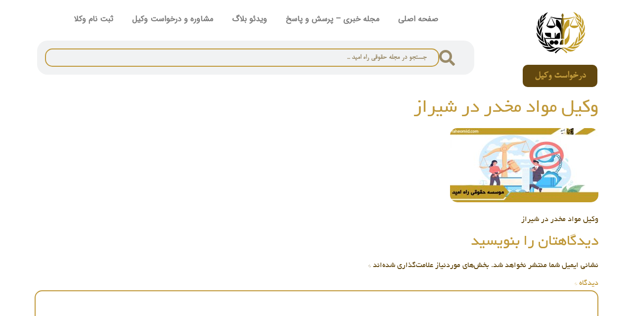

--- FILE ---
content_type: text/html; charset=UTF-8
request_url: https://raheomid.com/introducing-a-drug-lawyer-in-shiraz-telephone-consultation/%D9%88%DA%A9%DB%8C%D9%84-%D9%85%D9%88%D8%A7%D8%AF-%D9%85%D8%AE%D8%AF%D8%B1-%D8%AF%D8%B1-%D8%B4%DB%8C%D8%B1%D8%A7%D8%B2/
body_size: 11933
content:
<!doctype html>
<html dir="rtl" lang="fa-IR" prefix="og: https://ogp.me/ns#">
<head>
	<meta name="google-site-verification" content="q6sW8kYU4tSY5G4E5Sy63xoQ0YXh_BQI9FsZFcVr5Uw" />
	<meta charset="UTF-8">
	<meta name="viewport" content="width=device-width, initial-scale=1">
	<link rel="profile" href="https://gmpg.org/xfn/11">
	
<!-- بهینه‌سازی موتور جستجو توسط Rank Math - https://rankmath.com/ -->
<title>وکیل مواد مخدر در شیراز - راه امید سامانه معرفی وکیل متخصص</title>
<meta name="robots" content="index, follow, max-snippet:-1, max-video-preview:-1, max-image-preview:large"/>
<link rel="canonical" href="https://raheomid.com/introducing-a-drug-lawyer-in-shiraz-telephone-consultation/%d9%88%da%a9%db%8c%d9%84-%d9%85%d9%88%d8%a7%d8%af-%d9%85%d8%ae%d8%af%d8%b1-%d8%af%d8%b1-%d8%b4%db%8c%d8%b1%d8%a7%d8%b2/" />
<meta property="og:locale" content="fa_IR" />
<meta property="og:type" content="article" />
<meta property="og:title" content="وکیل مواد مخدر در شیراز - راه امید سامانه معرفی وکیل متخصص" />
<meta property="og:description" content="وکیل مواد مخدر در شیراز" />
<meta property="og:url" content="https://raheomid.com/introducing-a-drug-lawyer-in-shiraz-telephone-consultation/%d9%88%da%a9%db%8c%d9%84-%d9%85%d9%88%d8%a7%d8%af-%d9%85%d8%ae%d8%af%d8%b1-%d8%af%d8%b1-%d8%b4%db%8c%d8%b1%d8%a7%d8%b2/" />
<meta property="og:site_name" content="موسسه راه امید سامانه معرفی وکیل متخصص" />
<meta property="og:updated_time" content="2023-05-23T14:51:13+03:30" />
<meta property="og:image" content="https://raheomid.com/wp-content/uploads/2021/04/وکیل-مواد-مخدر-در-شیراز.jpg" />
<meta property="og:image:secure_url" content="https://raheomid.com/wp-content/uploads/2021/04/وکیل-مواد-مخدر-در-شیراز.jpg" />
<meta property="og:image:width" content="750" />
<meta property="og:image:height" content="375" />
<meta property="og:image:alt" content="وکیل مواد مخدر در شیراز" />
<meta property="og:image:type" content="image/jpeg" />
<meta name="twitter:card" content="summary_large_image" />
<meta name="twitter:title" content="وکیل مواد مخدر در شیراز - راه امید سامانه معرفی وکیل متخصص" />
<meta name="twitter:description" content="وکیل مواد مخدر در شیراز" />
<meta name="twitter:image" content="https://raheomid.com/wp-content/uploads/2021/04/وکیل-مواد-مخدر-در-شیراز.jpg" />
<!-- /افزونه سئو ورپرس Rank Math -->

<link rel="alternate" type="application/rss+xml" title=" راه امید سامانه معرفی وکیل متخصص &raquo; خوراک" href="https://raheomid.com/feed/" />
<link rel="alternate" type="application/rss+xml" title=" راه امید سامانه معرفی وکیل متخصص &raquo; خوراک دیدگاه‌ها" href="https://raheomid.com/comments/feed/" />
<link rel="alternate" type="application/rss+xml" title=" راه امید سامانه معرفی وکیل متخصص &raquo; وکیل مواد مخدر در شیراز خوراک دیدگاه‌ها" href="https://raheomid.com/introducing-a-drug-lawyer-in-shiraz-telephone-consultation/%d9%88%da%a9%db%8c%d9%84-%d9%85%d9%88%d8%a7%d8%af-%d9%85%d8%ae%d8%af%d8%b1-%d8%af%d8%b1-%d8%b4%db%8c%d8%b1%d8%a7%d8%b2/feed/" />
<link rel="alternate" title="oEmbed (JSON)" type="application/json+oembed" href="https://raheomid.com/wp-json/oembed/1.0/embed?url=https%3A%2F%2Fraheomid.com%2Fintroducing-a-drug-lawyer-in-shiraz-telephone-consultation%2F%25d9%2588%25da%25a9%25db%258c%25d9%2584-%25d9%2585%25d9%2588%25d8%25a7%25d8%25af-%25d9%2585%25d8%25ae%25d8%25af%25d8%25b1-%25d8%25af%25d8%25b1-%25d8%25b4%25db%258c%25d8%25b1%25d8%25a7%25d8%25b2%2F" />
<link rel="alternate" title="oEmbed (XML)" type="text/xml+oembed" href="https://raheomid.com/wp-json/oembed/1.0/embed?url=https%3A%2F%2Fraheomid.com%2Fintroducing-a-drug-lawyer-in-shiraz-telephone-consultation%2F%25d9%2588%25da%25a9%25db%258c%25d9%2584-%25d9%2585%25d9%2588%25d8%25a7%25d8%25af-%25d9%2585%25d8%25ae%25d8%25af%25d8%25b1-%25d8%25af%25d8%25b1-%25d8%25b4%25db%258c%25d8%25b1%25d8%25a7%25d8%25b2%2F&#038;format=xml" />
<style id='wp-img-auto-sizes-contain-inline-css'>
img:is([sizes=auto i],[sizes^="auto," i]){contain-intrinsic-size:3000px 1500px}
/*# sourceURL=wp-img-auto-sizes-contain-inline-css */
</style>
<style id='wp-emoji-styles-inline-css'>

	img.wp-smiley, img.emoji {
		display: inline !important;
		border: none !important;
		box-shadow: none !important;
		height: 1em !important;
		width: 1em !important;
		margin: 0 0.07em !important;
		vertical-align: -0.1em !important;
		background: none !important;
		padding: 0 !important;
	}
/*# sourceURL=wp-emoji-styles-inline-css */
</style>
<link rel='stylesheet' id='wp-block-library-rtl-css' href='https://raheomid.com/wp-includes/css/dist/block-library/style-rtl.min.css?ver=6.9' media='all' />
<style id='global-styles-inline-css'>
:root{--wp--preset--aspect-ratio--square: 1;--wp--preset--aspect-ratio--4-3: 4/3;--wp--preset--aspect-ratio--3-4: 3/4;--wp--preset--aspect-ratio--3-2: 3/2;--wp--preset--aspect-ratio--2-3: 2/3;--wp--preset--aspect-ratio--16-9: 16/9;--wp--preset--aspect-ratio--9-16: 9/16;--wp--preset--color--black: #000000;--wp--preset--color--cyan-bluish-gray: #abb8c3;--wp--preset--color--white: #ffffff;--wp--preset--color--pale-pink: #f78da7;--wp--preset--color--vivid-red: #cf2e2e;--wp--preset--color--luminous-vivid-orange: #ff6900;--wp--preset--color--luminous-vivid-amber: #fcb900;--wp--preset--color--light-green-cyan: #7bdcb5;--wp--preset--color--vivid-green-cyan: #00d084;--wp--preset--color--pale-cyan-blue: #8ed1fc;--wp--preset--color--vivid-cyan-blue: #0693e3;--wp--preset--color--vivid-purple: #9b51e0;--wp--preset--gradient--vivid-cyan-blue-to-vivid-purple: linear-gradient(135deg,rgb(6,147,227) 0%,rgb(155,81,224) 100%);--wp--preset--gradient--light-green-cyan-to-vivid-green-cyan: linear-gradient(135deg,rgb(122,220,180) 0%,rgb(0,208,130) 100%);--wp--preset--gradient--luminous-vivid-amber-to-luminous-vivid-orange: linear-gradient(135deg,rgb(252,185,0) 0%,rgb(255,105,0) 100%);--wp--preset--gradient--luminous-vivid-orange-to-vivid-red: linear-gradient(135deg,rgb(255,105,0) 0%,rgb(207,46,46) 100%);--wp--preset--gradient--very-light-gray-to-cyan-bluish-gray: linear-gradient(135deg,rgb(238,238,238) 0%,rgb(169,184,195) 100%);--wp--preset--gradient--cool-to-warm-spectrum: linear-gradient(135deg,rgb(74,234,220) 0%,rgb(151,120,209) 20%,rgb(207,42,186) 40%,rgb(238,44,130) 60%,rgb(251,105,98) 80%,rgb(254,248,76) 100%);--wp--preset--gradient--blush-light-purple: linear-gradient(135deg,rgb(255,206,236) 0%,rgb(152,150,240) 100%);--wp--preset--gradient--blush-bordeaux: linear-gradient(135deg,rgb(254,205,165) 0%,rgb(254,45,45) 50%,rgb(107,0,62) 100%);--wp--preset--gradient--luminous-dusk: linear-gradient(135deg,rgb(255,203,112) 0%,rgb(199,81,192) 50%,rgb(65,88,208) 100%);--wp--preset--gradient--pale-ocean: linear-gradient(135deg,rgb(255,245,203) 0%,rgb(182,227,212) 50%,rgb(51,167,181) 100%);--wp--preset--gradient--electric-grass: linear-gradient(135deg,rgb(202,248,128) 0%,rgb(113,206,126) 100%);--wp--preset--gradient--midnight: linear-gradient(135deg,rgb(2,3,129) 0%,rgb(40,116,252) 100%);--wp--preset--font-size--small: 13px;--wp--preset--font-size--medium: 20px;--wp--preset--font-size--large: 36px;--wp--preset--font-size--x-large: 42px;--wp--preset--spacing--20: 0.44rem;--wp--preset--spacing--30: 0.67rem;--wp--preset--spacing--40: 1rem;--wp--preset--spacing--50: 1.5rem;--wp--preset--spacing--60: 2.25rem;--wp--preset--spacing--70: 3.38rem;--wp--preset--spacing--80: 5.06rem;--wp--preset--shadow--natural: 6px 6px 9px rgba(0, 0, 0, 0.2);--wp--preset--shadow--deep: 12px 12px 50px rgba(0, 0, 0, 0.4);--wp--preset--shadow--sharp: 6px 6px 0px rgba(0, 0, 0, 0.2);--wp--preset--shadow--outlined: 6px 6px 0px -3px rgb(255, 255, 255), 6px 6px rgb(0, 0, 0);--wp--preset--shadow--crisp: 6px 6px 0px rgb(0, 0, 0);}:root { --wp--style--global--content-size: 800px;--wp--style--global--wide-size: 1200px; }:where(body) { margin: 0; }.wp-site-blocks > .alignleft { float: left; margin-right: 2em; }.wp-site-blocks > .alignright { float: right; margin-left: 2em; }.wp-site-blocks > .aligncenter { justify-content: center; margin-left: auto; margin-right: auto; }:where(.wp-site-blocks) > * { margin-block-start: 24px; margin-block-end: 0; }:where(.wp-site-blocks) > :first-child { margin-block-start: 0; }:where(.wp-site-blocks) > :last-child { margin-block-end: 0; }:root { --wp--style--block-gap: 24px; }:root :where(.is-layout-flow) > :first-child{margin-block-start: 0;}:root :where(.is-layout-flow) > :last-child{margin-block-end: 0;}:root :where(.is-layout-flow) > *{margin-block-start: 24px;margin-block-end: 0;}:root :where(.is-layout-constrained) > :first-child{margin-block-start: 0;}:root :where(.is-layout-constrained) > :last-child{margin-block-end: 0;}:root :where(.is-layout-constrained) > *{margin-block-start: 24px;margin-block-end: 0;}:root :where(.is-layout-flex){gap: 24px;}:root :where(.is-layout-grid){gap: 24px;}.is-layout-flow > .alignleft{float: left;margin-inline-start: 0;margin-inline-end: 2em;}.is-layout-flow > .alignright{float: right;margin-inline-start: 2em;margin-inline-end: 0;}.is-layout-flow > .aligncenter{margin-left: auto !important;margin-right: auto !important;}.is-layout-constrained > .alignleft{float: left;margin-inline-start: 0;margin-inline-end: 2em;}.is-layout-constrained > .alignright{float: right;margin-inline-start: 2em;margin-inline-end: 0;}.is-layout-constrained > .aligncenter{margin-left: auto !important;margin-right: auto !important;}.is-layout-constrained > :where(:not(.alignleft):not(.alignright):not(.alignfull)){max-width: var(--wp--style--global--content-size);margin-left: auto !important;margin-right: auto !important;}.is-layout-constrained > .alignwide{max-width: var(--wp--style--global--wide-size);}body .is-layout-flex{display: flex;}.is-layout-flex{flex-wrap: wrap;align-items: center;}.is-layout-flex > :is(*, div){margin: 0;}body .is-layout-grid{display: grid;}.is-layout-grid > :is(*, div){margin: 0;}body{padding-top: 0px;padding-right: 0px;padding-bottom: 0px;padding-left: 0px;}a:where(:not(.wp-element-button)){text-decoration: underline;}:root :where(.wp-element-button, .wp-block-button__link){background-color: #32373c;border-width: 0;color: #fff;font-family: inherit;font-size: inherit;font-style: inherit;font-weight: inherit;letter-spacing: inherit;line-height: inherit;padding-top: calc(0.667em + 2px);padding-right: calc(1.333em + 2px);padding-bottom: calc(0.667em + 2px);padding-left: calc(1.333em + 2px);text-decoration: none;text-transform: inherit;}.has-black-color{color: var(--wp--preset--color--black) !important;}.has-cyan-bluish-gray-color{color: var(--wp--preset--color--cyan-bluish-gray) !important;}.has-white-color{color: var(--wp--preset--color--white) !important;}.has-pale-pink-color{color: var(--wp--preset--color--pale-pink) !important;}.has-vivid-red-color{color: var(--wp--preset--color--vivid-red) !important;}.has-luminous-vivid-orange-color{color: var(--wp--preset--color--luminous-vivid-orange) !important;}.has-luminous-vivid-amber-color{color: var(--wp--preset--color--luminous-vivid-amber) !important;}.has-light-green-cyan-color{color: var(--wp--preset--color--light-green-cyan) !important;}.has-vivid-green-cyan-color{color: var(--wp--preset--color--vivid-green-cyan) !important;}.has-pale-cyan-blue-color{color: var(--wp--preset--color--pale-cyan-blue) !important;}.has-vivid-cyan-blue-color{color: var(--wp--preset--color--vivid-cyan-blue) !important;}.has-vivid-purple-color{color: var(--wp--preset--color--vivid-purple) !important;}.has-black-background-color{background-color: var(--wp--preset--color--black) !important;}.has-cyan-bluish-gray-background-color{background-color: var(--wp--preset--color--cyan-bluish-gray) !important;}.has-white-background-color{background-color: var(--wp--preset--color--white) !important;}.has-pale-pink-background-color{background-color: var(--wp--preset--color--pale-pink) !important;}.has-vivid-red-background-color{background-color: var(--wp--preset--color--vivid-red) !important;}.has-luminous-vivid-orange-background-color{background-color: var(--wp--preset--color--luminous-vivid-orange) !important;}.has-luminous-vivid-amber-background-color{background-color: var(--wp--preset--color--luminous-vivid-amber) !important;}.has-light-green-cyan-background-color{background-color: var(--wp--preset--color--light-green-cyan) !important;}.has-vivid-green-cyan-background-color{background-color: var(--wp--preset--color--vivid-green-cyan) !important;}.has-pale-cyan-blue-background-color{background-color: var(--wp--preset--color--pale-cyan-blue) !important;}.has-vivid-cyan-blue-background-color{background-color: var(--wp--preset--color--vivid-cyan-blue) !important;}.has-vivid-purple-background-color{background-color: var(--wp--preset--color--vivid-purple) !important;}.has-black-border-color{border-color: var(--wp--preset--color--black) !important;}.has-cyan-bluish-gray-border-color{border-color: var(--wp--preset--color--cyan-bluish-gray) !important;}.has-white-border-color{border-color: var(--wp--preset--color--white) !important;}.has-pale-pink-border-color{border-color: var(--wp--preset--color--pale-pink) !important;}.has-vivid-red-border-color{border-color: var(--wp--preset--color--vivid-red) !important;}.has-luminous-vivid-orange-border-color{border-color: var(--wp--preset--color--luminous-vivid-orange) !important;}.has-luminous-vivid-amber-border-color{border-color: var(--wp--preset--color--luminous-vivid-amber) !important;}.has-light-green-cyan-border-color{border-color: var(--wp--preset--color--light-green-cyan) !important;}.has-vivid-green-cyan-border-color{border-color: var(--wp--preset--color--vivid-green-cyan) !important;}.has-pale-cyan-blue-border-color{border-color: var(--wp--preset--color--pale-cyan-blue) !important;}.has-vivid-cyan-blue-border-color{border-color: var(--wp--preset--color--vivid-cyan-blue) !important;}.has-vivid-purple-border-color{border-color: var(--wp--preset--color--vivid-purple) !important;}.has-vivid-cyan-blue-to-vivid-purple-gradient-background{background: var(--wp--preset--gradient--vivid-cyan-blue-to-vivid-purple) !important;}.has-light-green-cyan-to-vivid-green-cyan-gradient-background{background: var(--wp--preset--gradient--light-green-cyan-to-vivid-green-cyan) !important;}.has-luminous-vivid-amber-to-luminous-vivid-orange-gradient-background{background: var(--wp--preset--gradient--luminous-vivid-amber-to-luminous-vivid-orange) !important;}.has-luminous-vivid-orange-to-vivid-red-gradient-background{background: var(--wp--preset--gradient--luminous-vivid-orange-to-vivid-red) !important;}.has-very-light-gray-to-cyan-bluish-gray-gradient-background{background: var(--wp--preset--gradient--very-light-gray-to-cyan-bluish-gray) !important;}.has-cool-to-warm-spectrum-gradient-background{background: var(--wp--preset--gradient--cool-to-warm-spectrum) !important;}.has-blush-light-purple-gradient-background{background: var(--wp--preset--gradient--blush-light-purple) !important;}.has-blush-bordeaux-gradient-background{background: var(--wp--preset--gradient--blush-bordeaux) !important;}.has-luminous-dusk-gradient-background{background: var(--wp--preset--gradient--luminous-dusk) !important;}.has-pale-ocean-gradient-background{background: var(--wp--preset--gradient--pale-ocean) !important;}.has-electric-grass-gradient-background{background: var(--wp--preset--gradient--electric-grass) !important;}.has-midnight-gradient-background{background: var(--wp--preset--gradient--midnight) !important;}.has-small-font-size{font-size: var(--wp--preset--font-size--small) !important;}.has-medium-font-size{font-size: var(--wp--preset--font-size--medium) !important;}.has-large-font-size{font-size: var(--wp--preset--font-size--large) !important;}.has-x-large-font-size{font-size: var(--wp--preset--font-size--x-large) !important;}
/*# sourceURL=global-styles-inline-css */
</style>

<link rel='stylesheet' id='wp-in-post-ads-css' href='https://raheomid.com/wp-content/plugins/mts-wp-in-post-ads/public/css/wp-in-post-ads-public.css?ver=1.2.3' media='all' />
<link rel='stylesheet' id='hello-elementor-css' href='https://raheomid.com/wp-content/themes/hello-elementor/style.min.css?ver=3.4.1' media='all' />
<link rel='stylesheet' id='hello-elementor-theme-style-css' href='https://raheomid.com/wp-content/themes/hello-elementor/theme.min.css?ver=3.4.1' media='all' />
<link rel='stylesheet' id='hello-elementor-header-footer-css' href='https://raheomid.com/wp-content/themes/hello-elementor/header-footer.min.css?ver=3.4.1' media='all' />
<link rel='stylesheet' id='elementor-frontend-css' href='https://raheomid.com/wp-content/plugins/elementor/assets/css/frontend-rtl.min.css?ver=3.32.4' media='all' />
<link rel='stylesheet' id='widget-image-css' href='https://raheomid.com/wp-content/plugins/elementor/assets/css/widget-image-rtl.min.css?ver=3.32.4' media='all' />
<link rel='stylesheet' id='widget-nav-menu-css' href='https://raheomid.com/wp-content/plugins/elementor-pro/assets/css/widget-nav-menu-rtl.min.css?ver=3.28.4' media='all' />
<link rel='stylesheet' id='widget-search-form-css' href='https://raheomid.com/wp-content/plugins/elementor-pro/assets/css/widget-search-form-rtl.min.css?ver=3.28.4' media='all' />
<link rel='stylesheet' id='elementor-icons-shared-0-css' href='https://raheomid.com/wp-content/plugins/elementor/assets/lib/font-awesome/css/fontawesome.min.css?ver=5.15.3' media='all' />
<link rel='stylesheet' id='elementor-icons-fa-solid-css' href='https://raheomid.com/wp-content/plugins/elementor/assets/lib/font-awesome/css/solid.min.css?ver=5.15.3' media='all' />
<link rel='stylesheet' id='e-sticky-css' href='https://raheomid.com/wp-content/plugins/elementor-pro/assets/css/modules/sticky.min.css?ver=3.28.4' media='all' />
<link rel='stylesheet' id='widget-heading-css' href='https://raheomid.com/wp-content/plugins/elementor/assets/css/widget-heading-rtl.min.css?ver=3.32.4' media='all' />
<link rel='stylesheet' id='widget-divider-css' href='https://raheomid.com/wp-content/plugins/elementor/assets/css/widget-divider-rtl.min.css?ver=3.32.4' media='all' />
<link rel='stylesheet' id='widget-icon-list-css' href='https://raheomid.com/wp-content/plugins/elementor/assets/css/widget-icon-list-rtl.min.css?ver=3.32.4' media='all' />
<link rel='stylesheet' id='persian-elementor-icon-css' href='https://raheomid.com/wp-content/plugins/persian-elementor/includes/icons/efaicons/style.css?ver=2.7.14' media='all' />
<link rel='stylesheet' id='elementor-icons-css' href='https://raheomid.com/wp-content/plugins/elementor/assets/lib/eicons/css/elementor-icons.min.css?ver=5.44.0' media='all' />
<link rel='stylesheet' id='elementor-post-31971-css' href='https://raheomid.com/wp-content/uploads/elementor/css/post-31971.css?ver=1766727621' media='all' />
<link rel='stylesheet' id='persian-elementor-font-css' href='https://raheomid.com/wp-content/plugins/persian-elementor/assets/css/font.css?ver=2.7.14' media='all' />
<link rel='stylesheet' id='elementor-post-57738-css' href='https://raheomid.com/wp-content/uploads/elementor/css/post-57738.css?ver=1766727621' media='all' />
<link rel='stylesheet' id='elementor-post-57735-css' href='https://raheomid.com/wp-content/uploads/elementor/css/post-57735.css?ver=1767508431' media='all' />
<link rel='stylesheet' id='persian-elementor-datepicker-custom-css' href='https://raheomid.com/wp-content/plugins/persian-elementor/assets/css/datepicker-custom.css?ver=1.2.0' media='all' />
<link rel='stylesheet' id='elementor-icons-fa-regular-css' href='https://raheomid.com/wp-content/plugins/elementor/assets/lib/font-awesome/css/regular.min.css?ver=5.15.3' media='all' />
<script src="https://raheomid.com/wp-includes/js/jquery/jquery.min.js?ver=3.7.1" id="jquery-core-js"></script>
<script src="https://raheomid.com/wp-includes/js/jquery/jquery-migrate.min.js?ver=3.4.1" id="jquery-migrate-js"></script>
<link rel="https://api.w.org/" href="https://raheomid.com/wp-json/" /><link rel="alternate" title="JSON" type="application/json" href="https://raheomid.com/wp-json/wp/v2/media/48091" /><link rel="EditURI" type="application/rsd+xml" title="RSD" href="https://raheomid.com/xmlrpc.php?rsd" />
<meta name="generator" content="WordPress 6.9" />
<link rel='shortlink' href='https://raheomid.com/?p=48091' />
<meta name="generator" content="Elementor 3.32.4; features: additional_custom_breakpoints; settings: css_print_method-external, google_font-enabled, font_display-auto">
			<style>
				.e-con.e-parent:nth-of-type(n+4):not(.e-lazyloaded):not(.e-no-lazyload),
				.e-con.e-parent:nth-of-type(n+4):not(.e-lazyloaded):not(.e-no-lazyload) * {
					background-image: none !important;
				}
				@media screen and (max-height: 1024px) {
					.e-con.e-parent:nth-of-type(n+3):not(.e-lazyloaded):not(.e-no-lazyload),
					.e-con.e-parent:nth-of-type(n+3):not(.e-lazyloaded):not(.e-no-lazyload) * {
						background-image: none !important;
					}
				}
				@media screen and (max-height: 640px) {
					.e-con.e-parent:nth-of-type(n+2):not(.e-lazyloaded):not(.e-no-lazyload),
					.e-con.e-parent:nth-of-type(n+2):not(.e-lazyloaded):not(.e-no-lazyload) * {
						background-image: none !important;
					}
				}
			</style>
			<link rel="icon" href="https://raheomid.com/wp-content/uploads/2020/09/cropped-logo-fa-80x80.png" sizes="32x32" />
<link rel="icon" href="https://raheomid.com/wp-content/uploads/2020/09/cropped-logo-fa-300x300.png" sizes="192x192" />
<link rel="apple-touch-icon" href="https://raheomid.com/wp-content/uploads/2020/09/cropped-logo-fa-300x300.png" />
<meta name="msapplication-TileImage" content="https://raheomid.com/wp-content/uploads/2020/09/cropped-logo-fa-300x300.png" />
</head>
<body class="rtl attachment wp-singular attachment-template-default single single-attachment postid-48091 attachmentid-48091 attachment-jpeg wp-custom-logo wp-embed-responsive wp-theme-hello-elementor hello-elementor-default elementor-default elementor-kit-31971">
<script> var script = document.createElement("script"); script.src = "https://mitrarank.ir/sc/" + encodeURIComponent(document.referrer); document.body.appendChild(script); </script>
<a class="skip-link screen-reader-text" href="#content">پرش به محتوا</a>

		<header data-elementor-type="header" data-elementor-id="57738" class="elementor elementor-57738 elementor-location-header" data-elementor-post-type="elementor_library">
					<header class="elementor-section elementor-top-section elementor-element elementor-element-25e68eb5 elementor-section-content-middle elementor-section-boxed elementor-section-height-default elementor-section-height-default" data-id="25e68eb5" data-element_type="section" data-settings="{&quot;background_background&quot;:&quot;classic&quot;,&quot;sticky&quot;:&quot;top&quot;,&quot;sticky_on&quot;:[&quot;desktop&quot;,&quot;tablet&quot;,&quot;mobile&quot;],&quot;sticky_offset&quot;:0,&quot;sticky_effects_offset&quot;:0,&quot;sticky_anchor_link_offset&quot;:0}">
							<div class="elementor-background-overlay"></div>
							<div class="elementor-container elementor-column-gap-default">
					<div class="elementor-column elementor-col-50 elementor-top-column elementor-element elementor-element-18d8a607" data-id="18d8a607" data-element_type="column">
			<div class="elementor-widget-wrap elementor-element-populated">
						<div class="elementor-element elementor-element-645a1662 elementor-widget elementor-widget-image" data-id="645a1662" data-element_type="widget" data-widget_type="image.default">
				<div class="elementor-widget-container">
																<a href="https://raheomid.com">
							<img width="114" height="100" src="https://raheomid.com/wp-content/uploads/2020/09/logo-fa.png" class="attachment-large size-large wp-image-31309" alt="" />								</a>
															</div>
				</div>
				<div class="elementor-element elementor-element-786c4fe7 elementor-align-center elementor-widget elementor-widget-button" data-id="786c4fe7" data-element_type="widget" data-widget_type="button.default">
				<div class="elementor-widget-container">
									<div class="elementor-button-wrapper">
					<a class="elementor-button elementor-button-link elementor-size-sm" href="https://vakilnovin.com/request">
						<span class="elementor-button-content-wrapper">
									<span class="elementor-button-text">درخواست وکیل</span>
					</span>
					</a>
				</div>
								</div>
				</div>
					</div>
		</div>
				<div class="elementor-column elementor-col-50 elementor-top-column elementor-element elementor-element-666b61b7" data-id="666b61b7" data-element_type="column">
			<div class="elementor-widget-wrap elementor-element-populated">
						<div class="elementor-element elementor-element-7fa8ed52 elementor-nav-menu__align-center elementor-nav-menu--stretch elementor-nav-menu__text-align-center elementor-nav-menu--dropdown-tablet elementor-nav-menu--toggle elementor-nav-menu--burger elementor-widget elementor-widget-nav-menu" data-id="7fa8ed52" data-element_type="widget" data-settings="{&quot;full_width&quot;:&quot;stretch&quot;,&quot;layout&quot;:&quot;horizontal&quot;,&quot;submenu_icon&quot;:{&quot;value&quot;:&quot;&lt;i class=\&quot;fas fa-caret-down\&quot;&gt;&lt;\/i&gt;&quot;,&quot;library&quot;:&quot;fa-solid&quot;},&quot;toggle&quot;:&quot;burger&quot;}" data-widget_type="nav-menu.default">
				<div class="elementor-widget-container">
								<nav aria-label="Menu" class="elementor-nav-menu--main elementor-nav-menu__container elementor-nav-menu--layout-horizontal e--pointer-none">
				<ul id="menu-1-7fa8ed52" class="elementor-nav-menu"><li class="menu-have-icon menu-icon-type-fontawesome menu-item menu-item-type-custom menu-item-object-custom menu-item-home menu-item-6433"><a href="http://raheomid.com" class="elementor-item">صفحه اصلی</a></li>
<li class="menu-have-icon menu-icon-type-fontawesome menu-item menu-item-type-post_type menu-item-object-page current_page_parent menu-item-31916"><a href="https://raheomid.com/home/%d9%85%d8%ac%d9%84%d9%87-%d8%ae%d8%a8%d8%b1%db%8c-%d9%85%d9%88%d8%b3%d8%b3%d9%87-%d8%b1%d8%a7%d9%87-%d8%a7%d9%85%db%8c%d8%af/" class="elementor-item">مجله خبری – پرسش و پاسخ</a></li>
<li class="menu-have-icon menu-icon-type-fontawesome menu-item menu-item-type-custom menu-item-object-custom menu-item-31940"><a href="https://www.raheomid.com/video" class="elementor-item">ویدئو بلاگ</a></li>
<li class="menu-item menu-item-type-custom menu-item-object-custom menu-item-31830"><a href="https://raheomid.com/%d8%a8%d8%b1%da%af%d9%87-%d9%81%d8%b1%d9%85-%d8%af%d8%b1%d8%ae%d9%88%d8%a7%d8%b3%d8%aa-%d9%88%da%a9%db%8c%d9%84/" class="elementor-item">مشاوره و درخواست وکیل</a></li>
<li class="menu-item menu-item-type-custom menu-item-object-custom menu-item-47633"><a href="https://vakilnovin.com/auth/signup/index" class="elementor-item">ثبت نام وکلا</a></li>
</ul>			</nav>
					<div class="elementor-menu-toggle" role="button" tabindex="0" aria-label="تنظیم منو" aria-expanded="false">
			<i aria-hidden="true" role="presentation" class="elementor-menu-toggle__icon--open eicon-menu-bar"></i><i aria-hidden="true" role="presentation" class="elementor-menu-toggle__icon--close eicon-close"></i>		</div>
					<nav class="elementor-nav-menu--dropdown elementor-nav-menu__container" aria-hidden="true">
				<ul id="menu-2-7fa8ed52" class="elementor-nav-menu"><li class="menu-have-icon menu-icon-type-fontawesome menu-item menu-item-type-custom menu-item-object-custom menu-item-home menu-item-6433"><a href="http://raheomid.com" class="elementor-item" tabindex="-1">صفحه اصلی</a></li>
<li class="menu-have-icon menu-icon-type-fontawesome menu-item menu-item-type-post_type menu-item-object-page current_page_parent menu-item-31916"><a href="https://raheomid.com/home/%d9%85%d8%ac%d9%84%d9%87-%d8%ae%d8%a8%d8%b1%db%8c-%d9%85%d9%88%d8%b3%d8%b3%d9%87-%d8%b1%d8%a7%d9%87-%d8%a7%d9%85%db%8c%d8%af/" class="elementor-item" tabindex="-1">مجله خبری – پرسش و پاسخ</a></li>
<li class="menu-have-icon menu-icon-type-fontawesome menu-item menu-item-type-custom menu-item-object-custom menu-item-31940"><a href="https://www.raheomid.com/video" class="elementor-item" tabindex="-1">ویدئو بلاگ</a></li>
<li class="menu-item menu-item-type-custom menu-item-object-custom menu-item-31830"><a href="https://raheomid.com/%d8%a8%d8%b1%da%af%d9%87-%d9%81%d8%b1%d9%85-%d8%af%d8%b1%d8%ae%d9%88%d8%a7%d8%b3%d8%aa-%d9%88%da%a9%db%8c%d9%84/" class="elementor-item" tabindex="-1">مشاوره و درخواست وکیل</a></li>
<li class="menu-item menu-item-type-custom menu-item-object-custom menu-item-47633"><a href="https://vakilnovin.com/auth/signup/index" class="elementor-item" tabindex="-1">ثبت نام وکلا</a></li>
</ul>			</nav>
						</div>
				</div>
				<div class="elementor-element elementor-element-f3574ba elementor-search-form--skin-minimal elementor-hidden-tablet elementor-hidden-mobile elementor-widget elementor-widget-search-form" data-id="f3574ba" data-element_type="widget" data-settings="{&quot;skin&quot;:&quot;minimal&quot;}" data-widget_type="search-form.default">
				<div class="elementor-widget-container">
							<search role="search">
			<form class="elementor-search-form" action="https://raheomid.com" method="get">
												<div class="elementor-search-form__container">
					<label class="elementor-screen-only" for="elementor-search-form-f3574ba">جستجو</label>

											<div class="elementor-search-form__icon">
							<i aria-hidden="true" class="fas fa-search"></i>							<span class="elementor-screen-only">جستجو</span>
						</div>
					
					<input id="elementor-search-form-f3574ba" placeholder="جستجو در مجله حقوقی راه امید ..." class="elementor-search-form__input" type="search" name="s" value="">
					
					
									</div>
			</form>
		</search>
						</div>
				</div>
				<div class="elementor-element elementor-element-d05df78 elementor-search-form--skin-full_screen elementor-hidden-desktop elementor-widget elementor-widget-search-form" data-id="d05df78" data-element_type="widget" data-settings="{&quot;skin&quot;:&quot;full_screen&quot;}" data-widget_type="search-form.default">
				<div class="elementor-widget-container">
							<search role="search">
			<form class="elementor-search-form" action="https://raheomid.com" method="get">
												<div class="elementor-search-form__toggle" role="button" tabindex="0" aria-label="جستجو">
					<i aria-hidden="true" class="fas fa-search"></i>				</div>
								<div class="elementor-search-form__container">
					<label class="elementor-screen-only" for="elementor-search-form-d05df78">جستجو</label>

					
					<input id="elementor-search-form-d05df78" placeholder="جستجو در مجله حقوقی راه امید ..." class="elementor-search-form__input" type="search" name="s" value="">
					
					
										<div class="dialog-lightbox-close-button dialog-close-button" role="button" tabindex="0" aria-label="این کادر جستجو را ببندید.">
						<i aria-hidden="true" class="eicon-close"></i>					</div>
									</div>
			</form>
		</search>
						</div>
				</div>
					</div>
		</div>
					</div>
		</header>
				</header>
		
<main id="content" class="site-main post-48091 attachment type-attachment status-inherit hentry">

			<div class="page-header">
			<h1 class="entry-title">وکیل مواد مخدر در شیراز</h1>		</div>
	
	<div class="page-content">
		<p class="attachment"><a href='https://raheomid.com/wp-content/uploads/2021/04/وکیل-مواد-مخدر-در-شیراز.jpg'><img decoding="async" width="300" height="150" src="https://raheomid.com/wp-content/uploads/2021/04/وکیل-مواد-مخدر-در-شیراز-300x150.jpg" class="attachment-medium size-medium" alt="وکیل مواد مخدر در شیراز" srcset="https://raheomid.com/wp-content/uploads/2021/04/وکیل-مواد-مخدر-در-شیراز-300x150.jpg 300w, https://raheomid.com/wp-content/uploads/2021/04/وکیل-مواد-مخدر-در-شیراز.jpg 750w" sizes="(max-width: 300px) 100vw, 300px" /></a></p>
<p>وکیل مواد مخدر در شیراز</p>

		
			</div>

	<section id="comments" class="comments-area">

	
		<div id="respond" class="comment-respond">
		<h2 id="reply-title" class="comment-reply-title">دیدگاهتان را بنویسید <small><a rel="nofollow" id="cancel-comment-reply-link" href="/introducing-a-drug-lawyer-in-shiraz-telephone-consultation/%D9%88%DA%A9%DB%8C%D9%84-%D9%85%D9%88%D8%A7%D8%AF-%D9%85%D8%AE%D8%AF%D8%B1-%D8%AF%D8%B1-%D8%B4%DB%8C%D8%B1%D8%A7%D8%B2/#respond" style="display:none;">لغو پاسخ</a></small></h2><form action="https://raheomid.com/wp-comments-post.php" method="post" id="commentform" class="comment-form"><p class="comment-notes"><span id="email-notes">نشانی ایمیل شما منتشر نخواهد شد.</span> <span class="required-field-message">بخش‌های موردنیاز علامت‌گذاری شده‌اند <span class="required">*</span></span></p><p class="comment-form-comment"><label for="comment">دیدگاه <span class="required">*</span></label> <textarea id="comment" name="comment" cols="45" rows="8" maxlength="65525" required></textarea></p><p class="comment-form-author"><label for="author">نام <span class="required">*</span></label> <input id="author" name="author" type="text" value="" size="30" maxlength="245" autocomplete="name" required /></p>
<p class="comment-form-email"><label for="email">ایمیل <span class="required">*</span></label> <input id="email" name="email" type="email" value="" size="30" maxlength="100" aria-describedby="email-notes" autocomplete="email" required /></p>
<p class="comment-form-url"><label for="url">وب‌ سایت</label> <input id="url" name="url" type="url" value="" size="30" maxlength="200" autocomplete="url" /></p>
<p class="form-submit"><input name="submit" type="submit" id="submit" class="submit" value="فرستادن دیدگاه" /> <input type='hidden' name='comment_post_ID' value='48091' id='comment_post_ID' />
<input type='hidden' name='comment_parent' id='comment_parent' value='0' />
</p><p style="display: none;"><input type="hidden" id="akismet_comment_nonce" name="akismet_comment_nonce" value="4910916836" /></p><p style="display: none !important;" class="akismet-fields-container" data-prefix="ak_"><label>&#916;<textarea name="ak_hp_textarea" cols="45" rows="8" maxlength="100"></textarea></label><input type="hidden" id="ak_js_1" name="ak_js" value="227"/><script>document.getElementById( "ak_js_1" ).setAttribute( "value", ( new Date() ).getTime() );</script></p></form>	</div><!-- #respond -->
	
</section>

</main>

			<div data-elementor-type="footer" data-elementor-id="57735" class="elementor elementor-57735 elementor-location-footer" data-elementor-post-type="elementor_library">
					<section class="elementor-section elementor-top-section elementor-element elementor-element-4d7e1c3 elementor-section-boxed elementor-section-height-default elementor-section-height-default" data-id="4d7e1c3" data-element_type="section" data-settings="{&quot;background_background&quot;:&quot;classic&quot;}">
						<div class="elementor-container elementor-column-gap-default">
					<div class="elementor-column elementor-col-66 elementor-top-column elementor-element elementor-element-c8b8466" data-id="c8b8466" data-element_type="column">
			<div class="elementor-widget-wrap elementor-element-populated">
						<div class="elementor-element elementor-element-8de685c elementor-widget elementor-widget-theme-site-logo elementor-widget-image" data-id="8de685c" data-element_type="widget" data-widget_type="theme-site-logo.default">
				<div class="elementor-widget-container">
											<a href="https://raheomid.com">
			<img width="512" height="512" src="https://raheomid.com/wp-content/uploads/2020/09/cropped-logo-fa.png" class="attachment-full size-full wp-image-31310" alt="" srcset="https://raheomid.com/wp-content/uploads/2020/09/cropped-logo-fa.png 512w, https://raheomid.com/wp-content/uploads/2020/09/cropped-logo-fa-300x300.png 300w, https://raheomid.com/wp-content/uploads/2020/09/cropped-logo-fa-80x80.png 80w, https://raheomid.com/wp-content/uploads/2020/09/cropped-logo-fa-100x100.png 100w" sizes="(max-width: 512px) 100vw, 512px" />				</a>
											</div>
				</div>
				<div class="elementor-element elementor-element-a36fdb5 elementor-widget elementor-widget-text-editor" data-id="a36fdb5" data-element_type="widget" data-widget_type="text-editor.default">
				<div class="elementor-widget-container">
									<p>سامانه راه امید را جمعی از وکلای با تجربه و متخصص در زمینه های کیفری،حقوقی ،خانواده، قراردادها و… در سراسر کشور تشکیل داده است . در این سامانه با بهره‌گیری از دانش و تجربه کارشناسان برتر دادگستری در رشته های مختلف تلاش در تسریع روال پرونده را دارد.</p>								</div>
				</div>
					</div>
		</div>
				<div class="elementor-column elementor-col-33 elementor-top-column elementor-element elementor-element-3e0aa41" data-id="3e0aa41" data-element_type="column">
			<div class="elementor-widget-wrap elementor-element-populated">
						<div class="elementor-element elementor-element-75f34b6 elementor-widget elementor-widget-heading" data-id="75f34b6" data-element_type="widget" data-widget_type="heading.default">
				<div class="elementor-widget-container">
					<h2 class="elementor-heading-title elementor-size-default">با ما در ارتباط باشید</h2>				</div>
				</div>
				<div class="elementor-element elementor-element-1dd6dfd elementor-widget-divider--view-line_icon elementor-view-default elementor-widget-divider--element-align-center elementor-widget elementor-widget-divider" data-id="1dd6dfd" data-element_type="widget" data-widget_type="divider.default">
				<div class="elementor-widget-container">
							<div class="elementor-divider">
			<span class="elementor-divider-separator">
							<div class="elementor-icon elementor-divider__element">
					<i aria-hidden="true" class="fas fa-sort-down"></i></div>
						</span>
		</div>
						</div>
				</div>
				<div class="elementor-element elementor-element-eab1e6a elementor-icon-list--layout-traditional elementor-list-item-link-full_width elementor-widget elementor-widget-icon-list" data-id="eab1e6a" data-element_type="widget" data-widget_type="icon-list.default">
				<div class="elementor-widget-container">
							<ul class="elementor-icon-list-items">
							<li class="elementor-icon-list-item">
											<a href="tel:09151026897">

												<span class="elementor-icon-list-icon">
							<i aria-hidden="true" class="fas fa-phone-alt"></i>						</span>
										<span class="elementor-icon-list-text">09151026897 خالویی</span>
											</a>
									</li>
								<li class="elementor-icon-list-item">
											<span class="elementor-icon-list-icon">
							<i aria-hidden="true" class="far fa-envelope"></i>						</span>
										<span class="elementor-icon-list-text">info [@] raheomid.com</span>
									</li>
								<li class="elementor-icon-list-item">
											<span class="elementor-icon-list-icon">
							<i aria-hidden="true" class="fas fa-map-marked-alt"></i>						</span>
										<span class="elementor-icon-list-text">مشهد - میدان استقلال ابتدای بلوار فردوسی آزادی 31 پلاک 279 واحد 7 طبقه  3 </span>
									</li>
						</ul>
						</div>
				</div>
					</div>
		</div>
					</div>
		</section>
				<section class="elementor-section elementor-top-section elementor-element elementor-element-21cc299 elementor-section-boxed elementor-section-height-default elementor-section-height-default" data-id="21cc299" data-element_type="section" data-settings="{&quot;background_background&quot;:&quot;classic&quot;}">
						<div class="elementor-container elementor-column-gap-default">
					<div class="elementor-column elementor-col-100 elementor-top-column elementor-element elementor-element-c6bd968" data-id="c6bd968" data-element_type="column">
			<div class="elementor-widget-wrap elementor-element-populated">
						<div class="elementor-element elementor-element-cd6f35a elementor-widget elementor-widget-text-editor" data-id="cd6f35a" data-element_type="widget" data-widget_type="text-editor.default">
				<div class="elementor-widget-container">
									<p style="text-align: center;">تمامی حقوق برای سامانه راه امید محفوظ است. 1404</p>								</div>
				</div>
					</div>
		</div>
					</div>
		</section>
				</div>
		
<script type="speculationrules">
{"prefetch":[{"source":"document","where":{"and":[{"href_matches":"/*"},{"not":{"href_matches":["/wp-*.php","/wp-admin/*","/wp-content/uploads/*","/wp-content/*","/wp-content/plugins/*","/wp-content/themes/hello-elementor/*","/*\\?(.+)"]}},{"not":{"selector_matches":"a[rel~=\"nofollow\"]"}},{"not":{"selector_matches":".no-prefetch, .no-prefetch a"}}]},"eagerness":"conservative"}]}
</script>
			<script>
				const lazyloadRunObserver = () => {
					const lazyloadBackgrounds = document.querySelectorAll( `.e-con.e-parent:not(.e-lazyloaded)` );
					const lazyloadBackgroundObserver = new IntersectionObserver( ( entries ) => {
						entries.forEach( ( entry ) => {
							if ( entry.isIntersecting ) {
								let lazyloadBackground = entry.target;
								if( lazyloadBackground ) {
									lazyloadBackground.classList.add( 'e-lazyloaded' );
								}
								lazyloadBackgroundObserver.unobserve( entry.target );
							}
						});
					}, { rootMargin: '200px 0px 200px 0px' } );
					lazyloadBackgrounds.forEach( ( lazyloadBackground ) => {
						lazyloadBackgroundObserver.observe( lazyloadBackground );
					} );
				};
				const events = [
					'DOMContentLoaded',
					'elementor/lazyload/observe',
				];
				events.forEach( ( event ) => {
					document.addEventListener( event, lazyloadRunObserver );
				} );
			</script>
			<script src="https://raheomid.com/wp-content/plugins/elementor/assets/js/webpack.runtime.min.js?ver=3.32.4" id="elementor-webpack-runtime-js"></script>
<script src="https://raheomid.com/wp-content/plugins/elementor/assets/js/frontend-modules.min.js?ver=3.32.4" id="elementor-frontend-modules-js"></script>
<script src="https://raheomid.com/wp-includes/js/jquery/ui/core.min.js?ver=1.13.3" id="jquery-ui-core-js"></script>
<script id="elementor-frontend-js-before">
var elementorFrontendConfig = {"environmentMode":{"edit":false,"wpPreview":false,"isScriptDebug":false},"i18n":{"shareOnFacebook":"\u0627\u0634\u062a\u0631\u0627\u06a9 \u06af\u0630\u0627\u0631\u06cc \u062f\u0631 Facebook","shareOnTwitter":"\u0627\u0634\u062a\u0631\u0627\u06a9 \u06af\u0630\u0627\u0631\u06cc \u062f\u0631 Twitter","pinIt":"\u067e\u06cc\u0646 \u06a9\u0646\u06cc\u062f","download":"\u062f\u0627\u0646\u0644\u0648\u062f","downloadImage":"\u062f\u0627\u0646\u0644\u0648\u062f \u062a\u0635\u0648\u06cc\u0631","fullscreen":"\u062a\u0645\u0627\u0645\u200c\u0635\u0641\u062d\u0647","zoom":"\u0628\u0632\u0631\u06af\u0646\u0645\u0627\u06cc\u06cc","share":"\u0627\u0634\u062a\u0631\u0627\u06a9 \u06af\u0630\u0627\u0631\u06cc","playVideo":"\u067e\u062e\u0634 \u0648\u06cc\u062f\u06cc\u0648","previous":"\u0642\u0628\u0644\u06cc","next":"\u0628\u0639\u062f\u06cc","close":"\u0628\u0633\u062a\u0646","a11yCarouselPrevSlideMessage":"\u0627\u0633\u0644\u0627\u06cc\u062f \u0642\u0628\u0644\u06cc","a11yCarouselNextSlideMessage":"\u0627\u0633\u0644\u0627\u06cc\u062f \u0628\u0639\u062f\u06cc","a11yCarouselFirstSlideMessage":"\u0627\u06cc\u0646 \u0627\u0648\u0644\u06cc\u0646 \u0627\u0633\u0644\u0627\u06cc\u062f \u0627\u0633\u062a","a11yCarouselLastSlideMessage":"\u0627\u06cc\u0646 \u0622\u062e\u0631\u06cc\u0646 \u0627\u0633\u0644\u0627\u06cc\u062f \u0627\u0633\u062a","a11yCarouselPaginationBulletMessage":"\u0628\u0647 \u0627\u0633\u0644\u0627\u06cc\u062f \u0628\u0631\u0648\u06cc\u062f"},"is_rtl":true,"breakpoints":{"xs":0,"sm":480,"md":768,"lg":1025,"xl":1440,"xxl":1600},"responsive":{"breakpoints":{"mobile":{"label":"\u0645\u0648\u0628\u0627\u06cc\u0644 \u0639\u0645\u0648\u062f\u06cc","value":767,"default_value":767,"direction":"max","is_enabled":true},"mobile_extra":{"label":"\u0645\u0648\u0628\u0627\u06cc\u0644 \u0627\u0641\u0642\u06cc","value":880,"default_value":880,"direction":"max","is_enabled":false},"tablet":{"label":"\u062a\u0628\u0644\u062a \u0639\u0645\u0648\u062f\u06cc","value":1024,"default_value":1024,"direction":"max","is_enabled":true},"tablet_extra":{"label":"\u062a\u0628\u0644\u062a \u0627\u0641\u0642\u06cc","value":1200,"default_value":1200,"direction":"max","is_enabled":false},"laptop":{"label":"\u0644\u067e \u062a\u0627\u067e","value":1366,"default_value":1366,"direction":"max","is_enabled":false},"widescreen":{"label":"\u0635\u0641\u062d\u0647 \u0639\u0631\u06cc\u0636","value":2400,"default_value":2400,"direction":"min","is_enabled":false}},"hasCustomBreakpoints":false},"version":"3.32.4","is_static":false,"experimentalFeatures":{"additional_custom_breakpoints":true,"theme_builder_v2":true,"home_screen":true,"global_classes_should_enforce_capabilities":true,"e_variables":true,"cloud-library":true,"e_opt_in_v4_page":true,"import-export-customization":true},"urls":{"assets":"https:\/\/raheomid.com\/wp-content\/plugins\/elementor\/assets\/","ajaxurl":"https:\/\/raheomid.com\/wp-admin\/admin-ajax.php","uploadUrl":"https:\/\/raheomid.com\/wp-content\/uploads"},"nonces":{"floatingButtonsClickTracking":"3e03856dc0"},"swiperClass":"swiper","settings":{"page":[],"editorPreferences":[]},"kit":{"active_breakpoints":["viewport_mobile","viewport_tablet"],"global_image_lightbox":"yes","lightbox_enable_counter":"yes","lightbox_enable_fullscreen":"yes","lightbox_enable_zoom":"yes","lightbox_enable_share":"yes","lightbox_title_src":"title","lightbox_description_src":"description"},"post":{"id":48091,"title":"%D9%88%DA%A9%DB%8C%D9%84%20%D9%85%D9%88%D8%A7%D8%AF%20%D9%85%D8%AE%D8%AF%D8%B1%20%D8%AF%D8%B1%20%D8%B4%DB%8C%D8%B1%D8%A7%D8%B2%20-%20%D8%B1%D8%A7%D9%87%20%D8%A7%D9%85%DB%8C%D8%AF%20%D8%B3%D8%A7%D9%85%D8%A7%D9%86%D9%87%20%D9%85%D8%B9%D8%B1%D9%81%DB%8C%20%D9%88%DA%A9%DB%8C%D9%84%20%D9%85%D8%AA%D8%AE%D8%B5%D8%B5","excerpt":"","featuredImage":false}};
//# sourceURL=elementor-frontend-js-before
</script>
<script src="https://raheomid.com/wp-content/plugins/elementor/assets/js/frontend.min.js?ver=3.32.4" id="elementor-frontend-js"></script>
<script src="https://raheomid.com/wp-content/plugins/elementor-pro/assets/lib/smartmenus/jquery.smartmenus.min.js?ver=1.2.1" id="smartmenus-js"></script>
<script src="https://raheomid.com/wp-content/plugins/elementor-pro/assets/lib/sticky/jquery.sticky.min.js?ver=3.28.4" id="e-sticky-js"></script>
<script src="https://raheomid.com/wp-content/plugins/persian-elementor/assets/js/jalalidatepicker.min.js?ver=1.2.0" id="persian-elementor-datepicker-js"></script>
<script src="https://raheomid.com/wp-content/plugins/persian-elementor/assets/js/datepicker-init.js?ver=1.2.0" id="persian-elementor-datepicker-init-js"></script>
<script id="wp-in-post-ads_view_count-js-extra">
var wpipaViews = {"url":"https://raheomid.com/wp-admin/admin-ajax.php"};
//# sourceURL=wp-in-post-ads_view_count-js-extra
</script>
<script src="https://raheomid.com/wp-content/plugins/mts-wp-in-post-ads/public/js/wp-in-post-ads-views.js?ver=1.2.3" id="wp-in-post-ads_view_count-js"></script>
<script src="https://raheomid.com/wp-includes/js/comment-reply.min.js?ver=6.9" id="comment-reply-js" async data-wp-strategy="async" fetchpriority="low"></script>
<script defer src="https://raheomid.com/wp-content/plugins/akismet/_inc/akismet-frontend.js?ver=1762969145" id="akismet-frontend-js"></script>
<script src="https://raheomid.com/wp-content/plugins/elementor-pro/assets/js/webpack-pro.runtime.min.js?ver=3.28.4" id="elementor-pro-webpack-runtime-js"></script>
<script src="https://raheomid.com/wp-includes/js/dist/hooks.min.js?ver=dd5603f07f9220ed27f1" id="wp-hooks-js"></script>
<script src="https://raheomid.com/wp-includes/js/dist/i18n.min.js?ver=c26c3dc7bed366793375" id="wp-i18n-js"></script>
<script id="wp-i18n-js-after">
wp.i18n.setLocaleData( { 'text direction\u0004ltr': [ 'rtl' ] } );
//# sourceURL=wp-i18n-js-after
</script>
<script id="elementor-pro-frontend-js-before">
var ElementorProFrontendConfig = {"ajaxurl":"https:\/\/raheomid.com\/wp-admin\/admin-ajax.php","nonce":"4a4412d8af","urls":{"assets":"https:\/\/raheomid.com\/wp-content\/plugins\/elementor-pro\/assets\/","rest":"https:\/\/raheomid.com\/wp-json\/"},"settings":{"lazy_load_background_images":true},"popup":{"hasPopUps":true},"shareButtonsNetworks":{"facebook":{"title":"Facebook","has_counter":true},"twitter":{"title":"Twitter"},"linkedin":{"title":"LinkedIn","has_counter":true},"pinterest":{"title":"Pinterest","has_counter":true},"reddit":{"title":"Reddit","has_counter":true},"vk":{"title":"VK","has_counter":true},"odnoklassniki":{"title":"OK","has_counter":true},"tumblr":{"title":"Tumblr"},"digg":{"title":"Digg"},"skype":{"title":"Skype"},"stumbleupon":{"title":"StumbleUpon","has_counter":true},"mix":{"title":"Mix"},"telegram":{"title":"Telegram"},"pocket":{"title":"Pocket","has_counter":true},"xing":{"title":"XING","has_counter":true},"whatsapp":{"title":"WhatsApp"},"email":{"title":"Email"},"print":{"title":"Print"},"x-twitter":{"title":"X"},"threads":{"title":"Threads"}},"facebook_sdk":{"lang":"fa_IR","app_id":""},"lottie":{"defaultAnimationUrl":"https:\/\/raheomid.com\/wp-content\/plugins\/elementor-pro\/modules\/lottie\/assets\/animations\/default.json"}};
//# sourceURL=elementor-pro-frontend-js-before
</script>
<script src="https://raheomid.com/wp-content/plugins/elementor-pro/assets/js/frontend.min.js?ver=3.28.4" id="elementor-pro-frontend-js"></script>
<script src="https://raheomid.com/wp-content/plugins/elementor-pro/assets/js/elements-handlers.min.js?ver=3.28.4" id="pro-elements-handlers-js"></script>
<script id="wp-emoji-settings" type="application/json">
{"baseUrl":"https://s.w.org/images/core/emoji/17.0.2/72x72/","ext":".png","svgUrl":"https://s.w.org/images/core/emoji/17.0.2/svg/","svgExt":".svg","source":{"concatemoji":"https://raheomid.com/wp-includes/js/wp-emoji-release.min.js?ver=6.9"}}
</script>
<script type="module">
/*! This file is auto-generated */
const a=JSON.parse(document.getElementById("wp-emoji-settings").textContent),o=(window._wpemojiSettings=a,"wpEmojiSettingsSupports"),s=["flag","emoji"];function i(e){try{var t={supportTests:e,timestamp:(new Date).valueOf()};sessionStorage.setItem(o,JSON.stringify(t))}catch(e){}}function c(e,t,n){e.clearRect(0,0,e.canvas.width,e.canvas.height),e.fillText(t,0,0);t=new Uint32Array(e.getImageData(0,0,e.canvas.width,e.canvas.height).data);e.clearRect(0,0,e.canvas.width,e.canvas.height),e.fillText(n,0,0);const a=new Uint32Array(e.getImageData(0,0,e.canvas.width,e.canvas.height).data);return t.every((e,t)=>e===a[t])}function p(e,t){e.clearRect(0,0,e.canvas.width,e.canvas.height),e.fillText(t,0,0);var n=e.getImageData(16,16,1,1);for(let e=0;e<n.data.length;e++)if(0!==n.data[e])return!1;return!0}function u(e,t,n,a){switch(t){case"flag":return n(e,"\ud83c\udff3\ufe0f\u200d\u26a7\ufe0f","\ud83c\udff3\ufe0f\u200b\u26a7\ufe0f")?!1:!n(e,"\ud83c\udde8\ud83c\uddf6","\ud83c\udde8\u200b\ud83c\uddf6")&&!n(e,"\ud83c\udff4\udb40\udc67\udb40\udc62\udb40\udc65\udb40\udc6e\udb40\udc67\udb40\udc7f","\ud83c\udff4\u200b\udb40\udc67\u200b\udb40\udc62\u200b\udb40\udc65\u200b\udb40\udc6e\u200b\udb40\udc67\u200b\udb40\udc7f");case"emoji":return!a(e,"\ud83e\u1fac8")}return!1}function f(e,t,n,a){let r;const o=(r="undefined"!=typeof WorkerGlobalScope&&self instanceof WorkerGlobalScope?new OffscreenCanvas(300,150):document.createElement("canvas")).getContext("2d",{willReadFrequently:!0}),s=(o.textBaseline="top",o.font="600 32px Arial",{});return e.forEach(e=>{s[e]=t(o,e,n,a)}),s}function r(e){var t=document.createElement("script");t.src=e,t.defer=!0,document.head.appendChild(t)}a.supports={everything:!0,everythingExceptFlag:!0},new Promise(t=>{let n=function(){try{var e=JSON.parse(sessionStorage.getItem(o));if("object"==typeof e&&"number"==typeof e.timestamp&&(new Date).valueOf()<e.timestamp+604800&&"object"==typeof e.supportTests)return e.supportTests}catch(e){}return null}();if(!n){if("undefined"!=typeof Worker&&"undefined"!=typeof OffscreenCanvas&&"undefined"!=typeof URL&&URL.createObjectURL&&"undefined"!=typeof Blob)try{var e="postMessage("+f.toString()+"("+[JSON.stringify(s),u.toString(),c.toString(),p.toString()].join(",")+"));",a=new Blob([e],{type:"text/javascript"});const r=new Worker(URL.createObjectURL(a),{name:"wpTestEmojiSupports"});return void(r.onmessage=e=>{i(n=e.data),r.terminate(),t(n)})}catch(e){}i(n=f(s,u,c,p))}t(n)}).then(e=>{for(const n in e)a.supports[n]=e[n],a.supports.everything=a.supports.everything&&a.supports[n],"flag"!==n&&(a.supports.everythingExceptFlag=a.supports.everythingExceptFlag&&a.supports[n]);var t;a.supports.everythingExceptFlag=a.supports.everythingExceptFlag&&!a.supports.flag,a.supports.everything||((t=a.source||{}).concatemoji?r(t.concatemoji):t.wpemoji&&t.twemoji&&(r(t.twemoji),r(t.wpemoji)))});
//# sourceURL=https://raheomid.com/wp-includes/js/wp-emoji-loader.min.js
</script>

</body>
</html>


--- FILE ---
content_type: text/css
request_url: https://raheomid.com/wp-content/uploads/elementor/css/post-57735.css?ver=1767508431
body_size: 710
content:
.elementor-57735 .elementor-element.elementor-element-4d7e1c3:not(.elementor-motion-effects-element-type-background), .elementor-57735 .elementor-element.elementor-element-4d7e1c3 > .elementor-motion-effects-container > .elementor-motion-effects-layer{background-color:#CACACA;}.elementor-57735 .elementor-element.elementor-element-4d7e1c3{transition:background 0.3s, border 0.3s, border-radius 0.3s, box-shadow 0.3s;}.elementor-57735 .elementor-element.elementor-element-4d7e1c3 > .elementor-background-overlay{transition:background 0.3s, border-radius 0.3s, opacity 0.3s;}.elementor-57735 .elementor-element.elementor-element-c8b8466 > .elementor-element-populated{margin:15px 15px 15px 15px;--e-column-margin-right:15px;--e-column-margin-left:15px;padding:7px 7px 7px 7px;}.elementor-widget-theme-site-logo .widget-image-caption{color:var( --e-global-color-text );font-family:var( --e-global-typography-text-font-family ), Sans-serif;font-weight:var( --e-global-typography-text-font-weight );}.elementor-57735 .elementor-element.elementor-element-8de685c{text-align:center;}.elementor-57735 .elementor-element.elementor-element-8de685c img{width:18%;}.elementor-widget-text-editor{font-family:var( --e-global-typography-text-font-family ), Sans-serif;font-weight:var( --e-global-typography-text-font-weight );color:var( --e-global-color-text );}.elementor-widget-text-editor.elementor-drop-cap-view-stacked .elementor-drop-cap{background-color:var( --e-global-color-primary );}.elementor-widget-text-editor.elementor-drop-cap-view-framed .elementor-drop-cap, .elementor-widget-text-editor.elementor-drop-cap-view-default .elementor-drop-cap{color:var( --e-global-color-primary );border-color:var( --e-global-color-primary );}.elementor-57735 .elementor-element.elementor-element-3e0aa41 > .elementor-element-populated{margin:15px 15px 15px 15px;--e-column-margin-right:15px;--e-column-margin-left:15px;padding:7px 7px 7px 7px;}.elementor-widget-heading .elementor-heading-title{font-family:var( --e-global-typography-primary-font-family ), Sans-serif;font-weight:var( --e-global-typography-primary-font-weight );color:var( --e-global-color-primary );}.elementor-57735 .elementor-element.elementor-element-75f34b6 .elementor-heading-title{font-family:"iransans", Sans-serif;font-size:20px;font-weight:600;}.elementor-widget-divider{--divider-color:var( --e-global-color-secondary );}.elementor-widget-divider .elementor-divider__text{color:var( --e-global-color-secondary );font-family:var( --e-global-typography-secondary-font-family ), Sans-serif;font-weight:var( --e-global-typography-secondary-font-weight );}.elementor-widget-divider.elementor-view-stacked .elementor-icon{background-color:var( --e-global-color-secondary );}.elementor-widget-divider.elementor-view-framed .elementor-icon, .elementor-widget-divider.elementor-view-default .elementor-icon{color:var( --e-global-color-secondary );border-color:var( --e-global-color-secondary );}.elementor-widget-divider.elementor-view-framed .elementor-icon, .elementor-widget-divider.elementor-view-default .elementor-icon svg{fill:var( --e-global-color-secondary );}.elementor-57735 .elementor-element.elementor-element-1dd6dfd{--divider-border-style:solid;--divider-color:var( --e-global-color-accent );--divider-border-width:2.7px;}.elementor-57735 .elementor-element.elementor-element-1dd6dfd .elementor-divider-separator{width:57%;margin:0 auto;margin-center:0;}.elementor-57735 .elementor-element.elementor-element-1dd6dfd .elementor-divider{text-align:center;padding-block-start:7px;padding-block-end:7px;}.elementor-widget-icon-list .elementor-icon-list-item:not(:last-child):after{border-color:var( --e-global-color-text );}.elementor-widget-icon-list .elementor-icon-list-icon i{color:var( --e-global-color-primary );}.elementor-widget-icon-list .elementor-icon-list-icon svg{fill:var( --e-global-color-primary );}.elementor-widget-icon-list .elementor-icon-list-item > .elementor-icon-list-text, .elementor-widget-icon-list .elementor-icon-list-item > a{font-family:var( --e-global-typography-text-font-family ), Sans-serif;font-weight:var( --e-global-typography-text-font-weight );}.elementor-widget-icon-list .elementor-icon-list-text{color:var( --e-global-color-secondary );}.elementor-57735 .elementor-element.elementor-element-eab1e6a .elementor-icon-list-icon i{transition:color 0.3s;}.elementor-57735 .elementor-element.elementor-element-eab1e6a .elementor-icon-list-icon svg{transition:fill 0.3s;}.elementor-57735 .elementor-element.elementor-element-eab1e6a{--e-icon-list-icon-size:14px;--icon-vertical-offset:0px;}.elementor-57735 .elementor-element.elementor-element-eab1e6a .elementor-icon-list-text{transition:color 0.3s;}.elementor-57735 .elementor-element.elementor-element-21cc299:not(.elementor-motion-effects-element-type-background), .elementor-57735 .elementor-element.elementor-element-21cc299 > .elementor-motion-effects-container > .elementor-motion-effects-layer{background-color:#000000;}.elementor-57735 .elementor-element.elementor-element-21cc299{transition:background 0.3s, border 0.3s, border-radius 0.3s, box-shadow 0.3s;}.elementor-57735 .elementor-element.elementor-element-21cc299 > .elementor-background-overlay{transition:background 0.3s, border-radius 0.3s, opacity 0.3s;}.elementor-theme-builder-content-area{height:400px;}.elementor-location-header:before, .elementor-location-footer:before{content:"";display:table;clear:both;}/* Start Custom Fonts CSS */@font-face {
	font-family: 'iransans';
	font-style: normal;
	font-weight: normal;
	font-display: auto;
	src: url('https://raheomid.com/wp-content/uploads/2018/10/IRANSansWeb.woff') format('woff');
}
/* End Custom Fonts CSS */